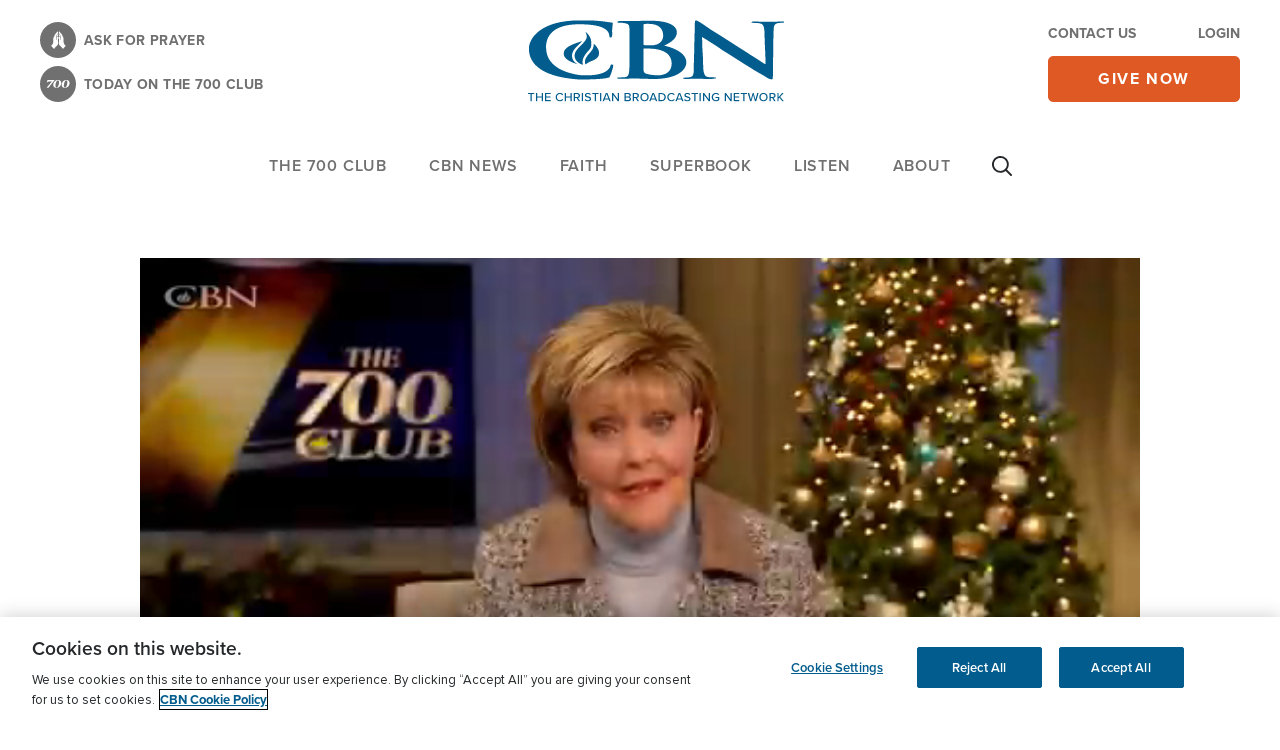

--- FILE ---
content_type: text/html; charset=utf-8
request_url: https://www.google.com/recaptcha/api2/aframe
body_size: 182
content:
<!DOCTYPE HTML><html><head><meta http-equiv="content-type" content="text/html; charset=UTF-8"></head><body><script nonce="dvRd-Osoob9K8BTlnFvuNw">/** Anti-fraud and anti-abuse applications only. See google.com/recaptcha */ try{var clients={'sodar':'https://pagead2.googlesyndication.com/pagead/sodar?'};window.addEventListener("message",function(a){try{if(a.source===window.parent){var b=JSON.parse(a.data);var c=clients[b['id']];if(c){var d=document.createElement('img');d.src=c+b['params']+'&rc='+(localStorage.getItem("rc::a")?sessionStorage.getItem("rc::b"):"");window.document.body.appendChild(d);sessionStorage.setItem("rc::e",parseInt(sessionStorage.getItem("rc::e")||0)+1);localStorage.setItem("rc::h",'1769610570184');}}}catch(b){}});window.parent.postMessage("_grecaptcha_ready", "*");}catch(b){}</script></body></html>

--- FILE ---
content_type: text/vtt
request_url: https://cbn.brightcovecdn.com/media/v1/hls/v4/clear/734546207001/f231515b-896b-4f30-b08e-90126ce4cb71/958dd3c9-3d2f-4820-8ff7-e1755acf30a0/segment0.vtt?fastly_token=NmI1YjY2ZjRfOTU5NzRiMzM5YTgzYTBiZTI2ZWE4ZDJiYjQ1YTNlYzhhOWM2MDVkNDBhNWViYTY4YzI1Zjg4ZWRmNWJhZTdlNV8vL2Nibi5icmlnaHRjb3ZlY2RuLmNvbS9tZWRpYS92MS9obHMvdjQvY2xlYXIvNzM0NTQ2MjA3MDAxL2YyMzE1MTViLTg5NmItNGYzMC1iMDhlLTkwMTI2Y2U0Y2I3MS85NThkZDNjOS0zZDJmLTQ4MjAtOGZmNy1lMTc1NWFjZjMwYTAv
body_size: 196
content:
WEBVTT
X-TIMESTAMP-MAP=LOCAL:00:00:00.000,MPEGTS:0

1
00:00.120 --> 00:01.800
<v ->You know, this is the season,</v>

2
00:01.800 --> 00:03.870
one with so many demands and so little time.

3
00:03.870 --> 00:06.300
It's easy for the most wonderful time of the year

4
00:06.300 --> 00:07.980
to become the most wearisome.

5
00:07.980 --> 00:10.440
And if that sounds like your holidays, take heart

6
00:10.440 --> 00:13.890
because Sheila says that in the middle of the man

7
00:13.890 --> 00:16.263
lies the greatest gift of all.

8
00:17.104 --> 00:18.570
(screen whooshing)
(tranquil music)

9
00:18.570 --> 00:21.870
<v Narrator>Sheila Walsh is well known in Christian media</v>

10
00:21.870 --> 00:26.370
as a TV host, Bible teacher, and prolific author.

11
00:26.370 --> 00:30.000
CBN audiences have loved her since her days as a co-host.

